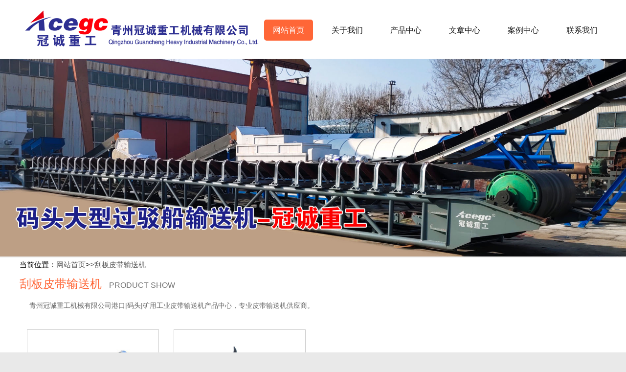

--- FILE ---
content_type: text/html; charset=utf-8
request_url: http://www.cixuan.cc/chanpin/guaban/
body_size: 1871
content:
<!DOCTYPE html>
<html lang="en">
<head>
<meta charset="UTF-8">
<title>刮板输送机系列_青州冠诚重工机械有限公司</title>
<meta name="keywords" content="刮板输送机,刮板输送机厂家" />
<meta name="description" content="刮板输送机厂家青州冠诚重工机械有限公司供应皮带输送机、刮板输送机，欢迎来电索要刮板输送机报价及价格。" />
<link rel="stylesheet" type="text/css" href="/css/style.css">

 <script type="text/javascript" src="/js/jquery-1.11.1.min.js"></script>
</head>
<body>
<div id="header" class="header">
<div class="headerBox w1200">
<a href="/chanpin" target="_self">
<div class="logo"><img src="/images/logo.png" alt="皮带输送机" height="85" border="0"></div>
</a>
<!-- 首页主导航 -->
  	<div class="nav">
  		<div class="navBox">
<ul>

                        <li  class="selected"><a href="/" >网站首页</a></li>
 						<li ><a href="/about/us/jianjie.html" rel="nofollow">关于我们</a></li>
 						<li ><a href="/chanpin" >产品中心</a></li>
 						<li ><a href="/wenzhang" >文章中心</a></li>
 						<li ><a href="/case" >案例中心</a></li>
 						<li ><a href="/about/us/lianxi.html" rel="nofollow">联系我们</a></li>
 						</ul>
</div>
</div>
  </div>
</div><div class="pic">
<img src="http://www.cixuan.cc/uploadfile/mod_slideshow/image/20200116/20200116133259_99301.jpg" alt="">
</div>
<div id="main" class="main">
<!-- 主要灯饰展示区 -->
<div class="productLight">
<div class="w1200 clearfix">
当前位置：</span><a href="http://www.cixuan.cc/" class="home">网站首页</a>><a href="/chanpin/">></a><a href="/chanpin/guaban/">刮板皮带输送机</a>
<h1 class="mt">刮板皮带输送机<span>PRODUCT SHOW</span></h1>
<p class="subTitle">青州冠诚重工机械有限公司港口|码头|矿用工业皮带输送机产品中心，专业皮带输送机供应商。 
</p>
<div class="mc">
<ul class="box clearfix">
                   

<li>
<a href="/chanpin/guaban/73.html" title="">
<img src="/uploadfile/product_mod/image/20200108/20200108135130_84755.jpg" alt="刮板皮带输送机" width="252" height="197">
<div class="overTxt">
<span>刮板皮带输送机</span>
</div>
</a>
</li>


<li>
<a href="/chanpin/guaban/67.html" title="">
<img src="/uploadfile/product_mod/image/20200106/20200106135324_38422.jpg" alt="刮板输送机" width="252" height="197">
<div class="overTxt">
<span>刮板输送机</span>
</div>
</a>
</li>
</ul>
<div class="showpage" id="showpage">

                        </div>
</div>
</div>
</div>
</div>
	<!-- 页脚 -->
<div id="footer">
<div class="footerBox w1200">
<div class="footLogo">
<img src="/images/logo.png" alt="青州冠诚重工机械有限公司">
<div class="manage">
版权所有：青州冠诚重工机械有限公司&nbsp;<a href="https://beian.miit.gov.cn/" target="_blank">鲁ICP备09020970号-2</a></div>
  </div>
<div class="footerLinks clearfix">
                        <dl class="colLinks">
                <dt>关于冠诚</dt>
                                                                                   <dd><a  href="/about/us/lianxi.html" target="_self" >联系冠诚</a></dd>
                                                 <dd><a  href="/about/us/jianjie.html" target="_self" >冠诚简介</a></dd>
                                                 </dl>
                        <dl class="colLinks">
                <dt>冠诚产品</dt>
                                                                                   <dd><a  href="/chanpin/dai/" target="_self" >带式输送机</a></dd>
                                                 <dd><a  href="/chanpin/pidai/" target="_self" >港口码头皮带输送机</a></dd>
                                                 <dd><a  href="/chanpin/qingjiao/" target="_self" >大倾角皮带输送机</a></dd>
                                                 <dd><a  href="/chanpin/guaban/" target="_self" >  刮板输送机</a></dd>
                                                 <dd><a  href="/chanpin/luoxuan/" target="_self" >螺旋输送机</a></dd>
                                                 <dd><a  href="/chanpin/kuangye/" target="_self" >矿业皮带输送机</a></dd>
                                                 <dd><a  href="/chanpin/xieche/" target="_self" >液压卸车平台</a></dd>
                                                 <dd><a  href="/chanpin/yidong/" target="_self" >移动式皮带输送机</a></dd>
                                                 </dl>
                        <dl class="colLinks">
                <dt>售后服务</dt>
                                                                                   <dd><a  href="/about/us/jianjie.html" target="_self" >及时配送永久跟踪服务</a></dd>
                                                 </dl>
                        <dl class="colLinks">
                <dt>全球案例</dt>
                                               </dl>
                       
            </div>
</div>
</div>
<script type="text/javascript" src="/js/common.js"></script>
<script>
(function(){
var src = "https://jspassport.ssl.qhimg.com/11.0.1.js?d182b3f28525f2db83acfaaf6e696dba";
document.write('<script src="' + src + '" id="sozz"><\/script>');
})();
</script>
<script>
(function(){
    var bp = document.createElement('script');
    var curProtocol = window.location.protocol.split(':')[0];
    if (curProtocol === 'https'){
   bp.src = 'https://zz.bdstatic.com/linksubmit/push.js';
  }
  else{
  bp.src = 'http://push.zhanzhang.baidu.com/push.js';
  }
    var s = document.getElementsByTagName("script")[0];
    s.parentNode.insertBefore(bp, s);
})();
</script></body>
</html>

--- FILE ---
content_type: text/css
request_url: http://www.cixuan.cc/css/style.css
body_size: 2844
content:
/*样式重置*/
body, h1, h2, h3, h4, h5, h6, hr, p, ul, li, dl, dt, dd { margin: 0; padding: 0 }
body { font: 12px/1 'Microsoft YaHei', "Lucida Grande", "Lucida Sans Unicode", Helvetica, Arial, Verdana, sans-serif }
h1, h2 { font-size: 16px; font-weight: normal }
h3 { font-size: 14px; font-weight: normal }
h4, h5, h6 { font-size: 100%; font-weight: normal }
ul, ol, li, dd { list-style: none }
img { border: 0 }
em { font-style: normal; }
a { color: #5A5A5A; text-decoration: none; }
a:hover { color: #e54724; }
input { -webkit-appearance: none; outline: none; }

/*通用样式*/
.clearfix:after { clear: both; content: "."; display: block; height: 0; line-height: 0; visibility: hidden; }
.clearfix { clear: both; }
.fl { float: left; }
.fr { float: right; }
.w1200 { width: 1200px; margin: 0 auto; }
.icon, i { background: url(../images/img.png)  no-repeat; vertical-align: -2px; }
i { display: inline-block; }
body { font-size: 14px; min-width: 1200px; }

/*通用样式---------------------*/
.pic { overflow: hidden; }
.pic img{width:100%}
/*页头导航*/
body { background: #E9E9E9; }
.header { height: 120px; background: #fff; }
.headerBox { position: relative; height: 100%; }
.headerBox .logo { position: absolute; top: 15px; left: 9px; font-size: 32px; z-index: 32; text-align: left; white-space: nowrap; font-weight: bold; color: rgb(255, 101, 55); }
.headerBox .logo > span { color: rgb(204, 204, 204); }
.headerBox .nav { display: inline-block; position: absolute; top: 40px; left: 480px; }
.navBox { height: 43px; line-height: 43px; }
.navBox a { font-size: 16px; color: #161616; }
.navBox .selected a { display: block; background: #ff6637; border-radius: 5px; color: #fff; }
.navBox ul li { float: left; width: 100px; height: 43px; margin-left: 20px; text-align: center; }
.navBox ul li a { display: block; }
.navBox ul li a:hover { background: #ff6637; border-radius: 5px; color: #fff; }

/*页脚*/
#footer { background: #191818; color: #7E7E7E; height: 207px; font-size: 16px; }
.footerBox { padding: 65px 0 30px; position: relative; }
.footLogo { position: absolute; top: 25px; left: 52px; color: #dbdbdb; font-size: 14px; }
.footLogo .manage { margin-top: 30px; line-height: 22px; }
.footLogo a { color: #dbdbdb; font-size: 14px; }
.footLogo a:hover { color: #fff; }
.footerLinks { position: absolute; left: 500px; top: 38px; }
.footerLinks dl { float: left; font-size: 14px; margin-right: 95px; line-height: 20px; }
.footerLinks dl dt { color: rgb(153, 153, 153); }
.footerLinks dl a { color: rgb(102, 102, 102); font-size: 12px; }
.footerLinks dl a:hover { color: #e54724; }

/*分页样式*/
#showpage { overflow: hidden; padding-bottom: 25px; padding-top: 25px; text-align: center; }
#showpage span,#showpage a{ background-color: #fff; border: 1px solid #ddd; border-radius: 4px; color: #666; cursor: pointer; display: inline-block; font-size: 14px; height: 26px; line-height: 26px; margin-left: 4px; padding: 0 10px; text-decoration: none; transition: all 0.2s ease 0s; }
#showpage a:hover { background-color: #ff6637; border: 1px solid #ff6637; color: #fff; text-decoration: none; }
#showpage .cur_page { background-color: #ff6637; border: 1px solid #ff6637; border-radius: 4px; color: #fff; display: inline-block; font-size: 14px; height: 26px; line-height: 26px; margin-left: 10px; padding: 0 10px; }
#showpage .numtotal { border: 0 none; }
#showpage .numtotal:hover { background-color: transparent; border: 0 none; color: #666; cursor: default; }

/*------首页、产品展示页------*/

/*主要灯饰类型*/
.prodoctLei { margin: 70px 0 50px 0; }
.prodoctLei ul li { float: left; margin: 0 22px; width: 249px; height: 324px; background: #fff; text-align: center; }
.prodoctLei .divImg a { display: block; }
.prodoctLei ul li img { display: block; width: 249px; height: 229px; overflow: hidden; }
.prodoctLei div a { font-size: 20px; }
.prodoctLei .divTxt { height: 95px; line-height: 95px; }
.prodoctLei .divTxt a { display: block; width: 100%; padding: 0 15px; box-sizing: border-box; overflow: hidden; white-space: nowrap; text-overflow: ellipsis; }
.prodoctLei ul li:hover a { color: #e54724; }

/*最新灯具*/
.titleCom, .ad1, .mainLighting { background: #fff; }
.titleCom h1 { height: 26px; font-size: 24px; color: #ff6637; overflow: hidden; padding: 20px 0; text-align: left; }
.titleCom h1 span { color: #4d4d4d; line-height: 18px; font-size: 18px; display: inline-block; margin-left: 15px; }
.titleCom h1 i.dot { background: #f13a3a; display: inline-block; width: 6px; height: 9px; margin-left: 16px; }
.titleCom h1 i.line { display: inline-block; width: 73%; height: 9px; margin-left: 12px; background: #f5f5f5; }
.newLighting .mc { height: 800px; padding-top: 25px; }
.newLighting .mc .left { width: 508px; padding-right: 10px; margin: 7px 0; }
.newLighting .mc .right { width: 682px; }
.newLighting .mc .right li { float: left; width: 315px; margin: 7px 13px 7px 12px; height: 328px; }
.newLighting .mc .right li a { display: block; }
.newLighting .mc .right li p { line-height: 23px; margin-top: 5px; text-align: center; width: 100%; overflow: hidden; white-space: nowrap; text-overflow: ellipsis; padding: 0 15px; box-sizing: border-box; }
.newLighting .mc .right li:hover a { color: #e54724; }

/*广告1*/
.adBox { background: url(../images/7.jpg) no-repeat center center; height: 180px; line-height: 1.8; text-align: center; color: #fff; }
.ad1 .text { position: relative; top: 28px; }
.ad1 p.cn { font-size: 36px; }
.ad1 p.zn { font-size: 18px; }

/*主要灯饰展示区*/
.mainLighting { padding-top: 7px; overflow: hidden; zoom: 1; font-size: 15px; }
.mainLighting ul { margin: 48px 0; }
.mainLighting ul li { width: 352px; margin: 20px 15px 25px; overflow: visible; height: 275px; float: left; border: 1px solid #ccc; padding: 8px; }
.mainLighting ul a { display: block; position: relative; }
.mainLighting ul .overTxt { background: #FF8739; height: 36px; width: 100%; position: absolute; left: 0; bottom: 1px; color: #fff; text-align: center; line-height: 36px; }
.mainLighting ul li:hover .overTxt { background: #2E3092; }
.mainLighting .overTxt span { display: block; width: 100%; overflow: hidden; white-space: nowrap; text-overflow: ellipsis; padding: 0 15px; box-sizing: border-box; }

/*产品特点*/
.productFeatures { background: #F7F7F7; height: 138px; }
.productFeatures .content { padding: 44px 0; }
.productFeatures li { width: 290px; float: left; vertical-align: top; position: relative; height: 100%; padding-right: 10px; }
.productFeatures li .f1 { height: 44px; width: 44px; background-position: 0 -44px; }
.productFeatures li .f2 { height: 44px; width: 51px; background-position: 0 -88px; }
.productFeatures li .f3 { height: 44px; width: 40px; background-position: 0 0; }
.productFeatures li .f4 { height: 43px; width: 60px; background-position: 0 -132px; }
.productFeatures li div { margin-left: 10px; display: inline-block; font-size: 16px; color: #666; }
.productFeatures li div p { line-height: 28px; }

/*------产品展示页 product.html------*/

/*主要灯饰展示区*/
.productLight { background: #fff; }
.productLight .mt { color: #ff6637; font-size: 24px; padding: 20px 0; }
.productLight .mt span { color: #737373; font-size: 16px; margin-left: 15px; }
.productLight p { color: #666; font-size: 14px; line-height: 1.8; padding-left: 20px; }
.productLight { padding-top: 7px; overflow: hidden; zoom: 1; font-size: 15px; }
.productLight ul { margin: 16px 0 0; }
.productLight ul li { width: 252px; height: 197px; margin: 20px 15px 25px; overflow: visible; float: left; border: 1px solid #ccc; padding: 8px; }
.productLight ul a { display: block; position: relative; }
.productLight ul .overTxt { background: #FF8739; height: 36px; width: 100%; position: absolute; left: 0; bottom: 1px; color: #fff; text-align: center; line-height: 36px; }
.productLight ul li:hover .overTxt { background: #2E3092; }
.productLight .overTxt span { display: block; width: 100%; overflow: hidden; white-space: nowrap; text-overflow: ellipsis; padding: 0 15px; box-sizing: border-box; }

/*------关于我们页面 aboutUs.html------*/

/*我们的优势*/
.ourAdvantage { padding-top: 14px; background: #fff; line-height: 1.8; height: 438px; }
.ourAdvantage .wrapper > img { width: 495px; height: 371px; padding: 0 27px; }
.ourAdvantage .wrapper .ads{float:left;width:550px}
.ourAdvantage .wrapper .ads img{width:550px; height:420px}
.ourAdvantage .wrapper .content { width: 603px; margin-left: 47px; margin-top: 18px; }
.ourAdvantage h1.mt { font-size: 24px; color: #297d2e; }
.ourAdvantage h1.mt > p.en1 { color: #FF6537; }
.ourAdvantage h1.mt > p.cn1 { font-size: 20px; color: #666; }
.ourAdvantage .content .mc { line-height: 2.4em; color: #666; margin-top: 25px; text-align: justify; text-justify: inter-ideograph; }
.ourAdvantage .content .mc p { width: 571px; }

/*关于我们*/
.aboutUs .mt span { font-size: 16px; color: #737373; }
.aboutUs .mc .description { line-height: 25px;color: #666; font-size: 14px; }
.aboutUs .picBox { height: 350px; margin-top: 46px; }
.aboutUs .mc li { float: left; width: 336px; margin: 0px 28px 0px 27px; padding: 0px; height: 285px; }
.aboutUs .mc li p{text-align:center; line-height:30px}

/*------新闻资讯页面 news.html------*/
.news { background: #fff; padding-top: 8px;padding-bottom: 20px; }
.news .left { width: 220px; background: #f5f5f5; min-height: 655px; }
.news .left li { height: 60px; line-height: 60px; text-align: center; display: block; overflow: hidden; white-space: nowrap; text-overflow: ellipsis; padding: 0 22px; box-sizing: border-box; border-bottom: 1px #ffffff solid; font-size: 16px; color: #666;cursor: pointer; }
.news .left li.on { background: #ff6637; color: #fff; height: 100px; padding: 20px 0; transition: all 0.3s ease 0s; }
.news .left li.on a:link,.news .left li.on a:hover,.news .left li.on a:visited{color:#FFF}
.news .right { padding: 5px 10px; }
.news .right li { margin: 5px 10px 5px 30px; border-bottom: 1px dashed #EAEAEA; margin-top: 28px; }
.news .right .box2{display: none;}
.news .right .con { width: 920px; height: 95px; }
.news .right li:first-child { margin-top: 10px; }
.news .right li:last-child { border: 0 none; }
.news .right li .newTitle a, .news .right .con .newDesc { overflow: hidden; white-space: nowrap; text-overflow: ellipsis; box-sizing: border-box; }
.news .right li .newTitle { font-size: 18px; color: #666; }
.news .right li .newTitle a.tit { line-height: 23px; display: inline-block; width: 75%; }
.newTitle a.date { display: inline-block; height: 23px; width: 23.5%; font-size: 14px; color: #666; position: relative; top: 0; text-align: right; }
.newTitle:hover a.date { color: #FF6637; font-size: 18px; }
.news .right .con .newDesc { margin-top: 4px; font-size: 14px; line-height: 24px; color: #808080; margin-bottom: 6px; padding-top: 4px; width: 84%; }
.conTitle{text-align:center!important}


--- FILE ---
content_type: application/javascript
request_url: http://www.cixuan.cc/js/common.js
body_size: 931
content:
//需要jquery支持版本：jquery-1.7.min.js
$(document).ready(function(){
	switch_lang=function(lang,cur_url,mes)
	{
		$.ajax({ 
			url: "lang.php?lang="+lang+"&url="+cur_url,
			type: "post",
			context: document.body,
			beforeSend:function(){
		   		display_info_load(mes);//开始ajax请求之前调用的函数
		   }, success: function(data, textStatus){
		
		   setTimeout(function(){$.unblockUI(
				{onUnblock: function(){
						//window.location.reload(); 
						//window.location.assign(cur_url)
						location.replace(cur_url) 
					}}
				
				)},1000);
		   },error:function(xmlr,errstr,sdfsdf){
			   $ver_result(3);
			}
			
		});
		
	}

})
function redirect(url)
{
	if(url.lastIndexOf('/.') > 0)
	{
		url = url.replace(/\/(\.[a-zA-Z]+)([0-9]+)$/g, "/$2$1");
	}
	else if(url.match(/\/([a-z]+).html([0-9]+)$/)) {
		url = url.replace(/\/([a-z]+).html([0-9]+)$/, "/$1-$2.html");
	}
	else if(url.match(/-.html([0-9]+)$/)) {
		url = url.replace(/-.html([0-9]+)$/, "-$1.html");
	}

	
	location.href = url;
	
}
/*
轮番广告需要加入以下代码
<link href="/js/flexslider/flexslider.css" type="text/css" rel="stylesheet" />
<script type="text/javascript" src="/js/flexslider/jquery.flexslider-min.js"></script>

<div class="flexslider_banner slideBox">
<div class="flexslider"> 
      <ul class="slides">
      {get sql="select * from dfcms_slideshow_page where sortid=1 and lang='$LANGCUR' and status=99"}
<li><a href="{$r[url]}"><img src="{$r[thumb]}" /></a></li>
{/get}
      </ul> 
</div> 
</div>
<script>
$(function() { 
    $(".flexslider").flexslider({animation:"slide"}); 
});
</script>
*/